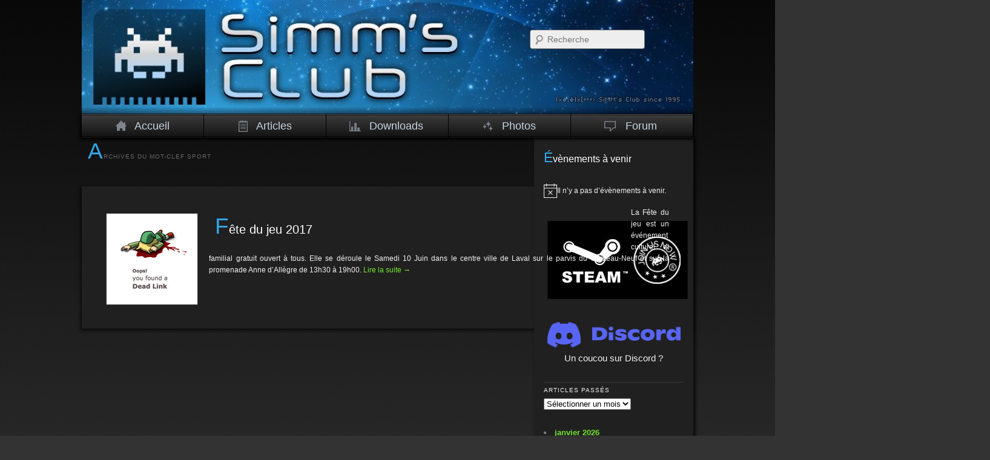

--- FILE ---
content_type: text/html; charset=UTF-8
request_url: https://www.asso-sc.com/tag/sport/
body_size: 12100
content:
<!DOCTYPE html> <!--[if IE 6]><html id="ie6" lang="fr-FR"> <![endif]--> <!--[if IE 7]><html id="ie7" lang="fr-FR"> <![endif]--> <!--[if IE 8]><html id="ie8" lang="fr-FR"> <![endif]--> <!--[if !(IE 6) | !(IE 7) | !(IE 8)  ]><!--><html lang="fr-FR"> <!--<![endif]--><head><meta charset="UTF-8" /><meta name="viewport" content="width=device-width" /><link media="all" href="https://www.asso-sc.com/wp-content/cache/autoptimize/css/autoptimize_6d60b0de0ae25d71c7f4c191e6c42e83.css" rel="stylesheet"><link media="print" href="https://www.asso-sc.com/wp-content/cache/autoptimize/css/autoptimize_1349f916ba98349084bd88678454ad86.css" rel="stylesheet"><title>sport | Simm&#039;s Club</title><link rel="pingback" href="https://www.asso-sc.com/xmlrpc.php" /> <script src="//code.jquery.com/jquery-latest.min.js"></script> <meta name='robots' content='max-image-preview:large' /><link rel="alternate" type="application/rss+xml" title="Simm&#039;s Club &raquo; Flux" href="https://www.asso-sc.com/feed/" /><link rel="alternate" type="application/rss+xml" title="Simm&#039;s Club &raquo; Flux des commentaires" href="https://www.asso-sc.com/comments/feed/" /><link rel="alternate" type="text/calendar" title="Simm&#039;s Club &raquo; Flux iCal" href="https://www.asso-sc.com/lan_events/?ical=1" /><link rel="alternate" type="application/rss+xml" title="Simm&#039;s Club &raquo; Flux de l’étiquette sport" href="https://www.asso-sc.com/tag/sport/feed/" /> <script type="text/javascript">window._wpemojiSettings = {"baseUrl":"https:\/\/s.w.org\/images\/core\/emoji\/16.0.1\/72x72\/","ext":".png","svgUrl":"https:\/\/s.w.org\/images\/core\/emoji\/16.0.1\/svg\/","svgExt":".svg","source":{"concatemoji":"https:\/\/www.asso-sc.com\/wp-includes\/js\/wp-emoji-release.min.js"}};
/*! This file is auto-generated */
!function(s,n){var o,i,e;function c(e){try{var t={supportTests:e,timestamp:(new Date).valueOf()};sessionStorage.setItem(o,JSON.stringify(t))}catch(e){}}function p(e,t,n){e.clearRect(0,0,e.canvas.width,e.canvas.height),e.fillText(t,0,0);var t=new Uint32Array(e.getImageData(0,0,e.canvas.width,e.canvas.height).data),a=(e.clearRect(0,0,e.canvas.width,e.canvas.height),e.fillText(n,0,0),new Uint32Array(e.getImageData(0,0,e.canvas.width,e.canvas.height).data));return t.every(function(e,t){return e===a[t]})}function u(e,t){e.clearRect(0,0,e.canvas.width,e.canvas.height),e.fillText(t,0,0);for(var n=e.getImageData(16,16,1,1),a=0;a<n.data.length;a++)if(0!==n.data[a])return!1;return!0}function f(e,t,n,a){switch(t){case"flag":return n(e,"\ud83c\udff3\ufe0f\u200d\u26a7\ufe0f","\ud83c\udff3\ufe0f\u200b\u26a7\ufe0f")?!1:!n(e,"\ud83c\udde8\ud83c\uddf6","\ud83c\udde8\u200b\ud83c\uddf6")&&!n(e,"\ud83c\udff4\udb40\udc67\udb40\udc62\udb40\udc65\udb40\udc6e\udb40\udc67\udb40\udc7f","\ud83c\udff4\u200b\udb40\udc67\u200b\udb40\udc62\u200b\udb40\udc65\u200b\udb40\udc6e\u200b\udb40\udc67\u200b\udb40\udc7f");case"emoji":return!a(e,"\ud83e\udedf")}return!1}function g(e,t,n,a){var r="undefined"!=typeof WorkerGlobalScope&&self instanceof WorkerGlobalScope?new OffscreenCanvas(300,150):s.createElement("canvas"),o=r.getContext("2d",{willReadFrequently:!0}),i=(o.textBaseline="top",o.font="600 32px Arial",{});return e.forEach(function(e){i[e]=t(o,e,n,a)}),i}function t(e){var t=s.createElement("script");t.src=e,t.defer=!0,s.head.appendChild(t)}"undefined"!=typeof Promise&&(o="wpEmojiSettingsSupports",i=["flag","emoji"],n.supports={everything:!0,everythingExceptFlag:!0},e=new Promise(function(e){s.addEventListener("DOMContentLoaded",e,{once:!0})}),new Promise(function(t){var n=function(){try{var e=JSON.parse(sessionStorage.getItem(o));if("object"==typeof e&&"number"==typeof e.timestamp&&(new Date).valueOf()<e.timestamp+604800&&"object"==typeof e.supportTests)return e.supportTests}catch(e){}return null}();if(!n){if("undefined"!=typeof Worker&&"undefined"!=typeof OffscreenCanvas&&"undefined"!=typeof URL&&URL.createObjectURL&&"undefined"!=typeof Blob)try{var e="postMessage("+g.toString()+"("+[JSON.stringify(i),f.toString(),p.toString(),u.toString()].join(",")+"));",a=new Blob([e],{type:"text/javascript"}),r=new Worker(URL.createObjectURL(a),{name:"wpTestEmojiSupports"});return void(r.onmessage=function(e){c(n=e.data),r.terminate(),t(n)})}catch(e){}c(n=g(i,f,p,u))}t(n)}).then(function(e){for(var t in e)n.supports[t]=e[t],n.supports.everything=n.supports.everything&&n.supports[t],"flag"!==t&&(n.supports.everythingExceptFlag=n.supports.everythingExceptFlag&&n.supports[t]);n.supports.everythingExceptFlag=n.supports.everythingExceptFlag&&!n.supports.flag,n.DOMReady=!1,n.readyCallback=function(){n.DOMReady=!0}}).then(function(){return e}).then(function(){var e;n.supports.everything||(n.readyCallback(),(e=n.source||{}).concatemoji?t(e.concatemoji):e.wpemoji&&e.twemoji&&(t(e.twemoji),t(e.wpemoji)))}))}((window,document),window._wpemojiSettings);</script> <noscript><link rel="stylesheet" media="all" href="https://www.asso-sc.com/wp-content/plugins/juiz-social-post-sharer/assets/css/juiz-social-post-sharer-modal.min.css"></noscript> <script type="text/javascript" async='async' src="https://www.asso-sc.com/wp-includes/js/jquery/jquery.min.js" id="jquery-core-js"></script> <link rel="https://api.w.org/" href="https://www.asso-sc.com/wp-json/" /><link rel="alternate" title="JSON" type="application/json" href="https://www.asso-sc.com/wp-json/wp/v2/tags/175" /><link rel="EditURI" type="application/rsd+xml" title="RSD" href="https://www.asso-sc.com/xmlrpc.php?rsd" /> <script type="text/javascript">(function(url){
	if(/(?:Chrome\/26\.0\.1410\.63 Safari\/537\.31|WordfenceTestMonBot)/.test(navigator.userAgent)){ return; }
	var addEvent = function(evt, handler) {
		if (window.addEventListener) {
			document.addEventListener(evt, handler, false);
		} else if (window.attachEvent) {
			document.attachEvent('on' + evt, handler);
		}
	};
	var removeEvent = function(evt, handler) {
		if (window.removeEventListener) {
			document.removeEventListener(evt, handler, false);
		} else if (window.detachEvent) {
			document.detachEvent('on' + evt, handler);
		}
	};
	var evts = 'contextmenu dblclick drag dragend dragenter dragleave dragover dragstart drop keydown keypress keyup mousedown mousemove mouseout mouseover mouseup mousewheel scroll'.split(' ');
	var logHuman = function() {
		if (window.wfLogHumanRan) { return; }
		window.wfLogHumanRan = true;
		var wfscr = document.createElement('script');
		wfscr.type = 'text/javascript';
		wfscr.async = true;
		wfscr.src = url + '&r=' + Math.random();
		(document.getElementsByTagName('head')[0]||document.getElementsByTagName('body')[0]).appendChild(wfscr);
		for (var i = 0; i < evts.length; i++) {
			removeEvent(evts[i], logHuman);
		}
	};
	for (var i = 0; i < evts.length; i++) {
		addEvent(evts[i], logHuman);
	}
})('//www.asso-sc.com/?wordfence_lh=1&hid=B0460C357309B9111C80DF413DFCF9F0');</script><meta name="tec-api-version" content="v1"><meta name="tec-api-origin" content="https://www.asso-sc.com"><link rel="alternate" href="https://www.asso-sc.com/wp-json/tribe/events/v1/events/?tags=sport" /><link rel="shortcut icon" type="https://www.asso-sc.com/wp-content/themes/simmsclub/image/x-icon" href="images/favicon/favicon.ico"><link rel="icon" type="image/png" href="https://www.asso-sc.com/wp-content/themes/simmsclub/images/favicon/favicon.png"></head><body class="archive tag tag-sport tag-175 wp-theme-simmsclub tribe-no-js two-column right-sidebar"><div class="background-style"><div id="page" class="hfeed"><header id="branding" role="banner"> <a href="https://www.asso-sc.com/"> <img src="https://www.asso-sc.com/wp-content/uploads/2013/08/cropped-logo_simms.jpg" alt="" /> </a><form method="get" id="searchform" action="https://www.asso-sc.com/"> <label for="s" class="assistive-text">Recherche</label> <input type="text" class="field" name="s" id="s" placeholder="Recherche" /> <input type="submit" class="submit" name="submit" id="searchsubmit" value="Recherche" /></form><nav id="access" role="navigation"><div class="menu"><ul id="menu" class="menu"><li id="menu-item-346" class="l_home menu-item menu-item-type-custom menu-item-object-custom menu-item-346"><a href="/"><span></span>Accueil</a></li><li id="menu-item-887" class="l_articles menu-item menu-item-type-post_type menu-item-object-page menu-item-has-children menu-item-887"><a href="https://www.asso-sc.com/articles/"><span></span>Articles</a><ul class="sub-menu"><li id="menu-item-869" class="menu-item menu-item-type-post_type menu-item-object-page menu-item-869"><a href="https://www.asso-sc.com/decouverte/"><span></span>Découverte du Simm&rsquo;s Club</a></li><li id="menu-item-870" class="menu-item menu-item-type-post_type menu-item-object-page menu-item-870"><a href="https://www.asso-sc.com/articles/hardware/"><span></span>Hardware Consoles</a></li><li id="menu-item-871" class="menu-item menu-item-type-post_type menu-item-object-page menu-item-871"><a href="https://www.asso-sc.com/jeux-video/"><span></span>Jeux Vidéo</a></li></ul></li><li id="menu-item-354" class="l_stats menu-item menu-item-type-post_type menu-item-object-page menu-item-354"><a href="https://www.asso-sc.com/downloads/"><span></span>Downloads</a></li><li id="menu-item-353" class="l_photos menu-item menu-item-type-post_type menu-item-object-page menu-item-353"><a href="https://www.asso-sc.com/photos/"><span></span>Photos</a></li><li id="menu-item-1093" class="l_forum menu-item menu-item-type-custom menu-item-object-custom menu-item-1093"><a href="https://fo.asso-sc.com"><span></span>Forum</a></li></ul></div></nav></header><div id="main"><section id="primary"><div id="content" role="main"><header class="page-header"><h1 class="page-title">Archives du mot-clef <span>sport</span></h1></header><div id="content-article"><article id="post-1564" class="post-1564 tribe_events type-tribe_events status-publish hentry tag-47 tag-asmodee tag-cirque tag-echecs tag-gigamic tag-jeux tag-jeux-plateau tag-jeux-video-2 tag-laval tag-magie tag-mayenne tag-playstation tag-poker tag-psvr tag-sport tag-vr tribe_events_cat-event fancy-gallery-content-unit cat_event"><div class="entry-image"> <a href="https://www.asso-sc.com/lan-event/fete-du-jeu-2017/" title="Fête du jeu 2017"> <img width="150" height="150" src="https://www.asso-sc.com/wp-content/themes/simmsclub/images/dead_link.jpg" class="attachment-thumbnail wp-post-image" alt="404 dead link" title="404 dead link"> </a></div><div class="entry-header-div"><header class="entry-header"><div class="content-title"><h1 class="entry-title"><a href="https://www.asso-sc.com/lan-event/fete-du-jeu-2017/" title="Fête du jeu 2017" rel="bookmark">Fête du jeu 2017</a></h1></div></header></div><div class="entry-content"><p><p>La Fête du jeu est un événement culturel et familial gratuit ouvert à tous. Elle se déroule le Samedi 10 Juin dans le centre ville de Laval sur le parvis du Château-Neuf  et sur la promenade Anne d’Allègre de 13h30 à 19h00. <a href="https://www.asso-sc.com/lan-event/fete-du-jeu-2017/">Lire la suite <span class="meta-nav">&rarr;</span></a></p></p></div></article></div></div></section><div id="secondary" class="widget-area" role="complementary"><div  class="tribe-compatibility-container" ><div
 class="tribe-common tribe-events tribe-events-view tribe-events-view--widget-events-list tribe-events-widget" 		data-js="tribe-events-view"
 data-view-rest-url="https://www.asso-sc.com/wp-json/tribe/views/v2/html"
 data-view-manage-url="1"
 data-view-breakpoint-pointer="3f2904bf-60e1-43f8-ab4c-1c07940e6dc3"
 ><div class="tribe-events-widget-events-list"> <script data-js="tribe-events-view-data" type="application/json">{"slug":"widget-events-list","prev_url":"","next_url":"","view_class":"Tribe\\Events\\Views\\V2\\Views\\Widgets\\Widget_List_View","view_slug":"widget-events-list","view_label":"View","view":null,"should_manage_url":true,"id":null,"alias-slugs":null,"title":"sport \u2013 Simm's Club","limit":"5","no_upcoming_events":false,"featured_events_only":false,"jsonld_enable":true,"tribe_is_list_widget":false,"admin_fields":{"title":{"label":"Titre\u00a0:","type":"text","classes":"","dependency":"","id":"widget-tribe-widget-events-list-2-title","name":"widget-tribe-widget-events-list[2][title]","options":[],"placeholder":"","value":null},"limit":{"label":"Afficher\u00a0:","type":"number","default":5,"min":1,"max":10,"step":1,"classes":"","dependency":"","id":"widget-tribe-widget-events-list-2-limit","name":"widget-tribe-widget-events-list[2][limit]","options":[],"placeholder":"","value":null},"no_upcoming_events":{"label":"Cacher ce widget s\u2019il n\u2019y a pas d\u2019\u00e9v\u00e8nements \u00e0 venir.","type":"checkbox","classes":"","dependency":"","id":"widget-tribe-widget-events-list-2-no_upcoming_events","name":"widget-tribe-widget-events-list[2][no_upcoming_events]","options":[],"placeholder":"","value":null},"featured_events_only":{"label":"Limiter uniquement pour les \u00e9v\u00e8nements mis en avant","type":"checkbox","classes":"","dependency":"","id":"widget-tribe-widget-events-list-2-featured_events_only","name":"widget-tribe-widget-events-list[2][featured_events_only]","options":[],"placeholder":"","value":null},"jsonld_enable":{"label":"G\u00e9n\u00e9rer les donn\u00e9es JSON-LD","type":"checkbox","classes":"","dependency":"","id":"widget-tribe-widget-events-list-2-jsonld_enable","name":"widget-tribe-widget-events-list[2][jsonld_enable]","options":[],"placeholder":"","value":null}},"events":[],"url":"https:\/\/www.asso-sc.com\/?post_type=tribe_events&eventDisplay=widget-events-list&tag=sport","url_event_date":false,"bar":{"keyword":"","date":""},"today":"2026-01-30 00:00:00","now":"2026-01-30 15:27:59","home_url":"https:\/\/www.asso-sc.com","rest_url":"https:\/\/www.asso-sc.com\/wp-json\/tribe\/views\/v2\/html","rest_method":"GET","rest_nonce":"","today_url":"https:\/\/www.asso-sc.com\/?post_type=tribe_events&eventDisplay=widget-events-list&tag=sport","today_title":"Cliquer pour s\u00e9lectionner la date du jour","today_label":"Aujourd\u2019hui","prev_label":"","next_label":"","date_formats":{"compact":"d\/m\/Y","month_and_year_compact":"m\/Y","month_and_year":"F Y","time_range_separator":" - ","date_time_separator":" @ "},"messages":{"notice":["Il n\u2019y a pas d\u2019\u00e9v\u00e8nements \u00e0 venir."]},"start_of_week":"1","header_title":"sport","header_title_element":"h1","content_title":"","breadcrumbs":[],"before_events":"","after_events":"\n<!--\nThis calendar is powered by The Events Calendar.\nhttp:\/\/evnt.is\/18wn\n-->\n","display_events_bar":false,"disable_event_search":false,"live_refresh":true,"ical":{"display_link":true,"link":{"url":"https:\/\/www.asso-sc.com\/?post_type=tribe_events&#038;eventDisplay=widget-events-list&#038;tag=sport&#038;ical=1","text":"Exporter \u00c9v\u00e8nements","title":"Utilisez ceci pour partager les donn\u00e9es de calendrier avec Google Calendar, Apple iCal et d\u2019autres applications compatibles"}},"container_classes":["tribe-common","tribe-events","tribe-events-view","tribe-events-view--widget-events-list","tribe-events-widget"],"container_data":[],"is_past":false,"breakpoints":{"xsmall":500,"medium":768,"full":960},"breakpoint_pointer":"3f2904bf-60e1-43f8-ab4c-1c07940e6dc3","is_initial_load":true,"public_views":{"list":{"view_class":"Tribe\\Events\\Views\\V2\\Views\\List_View","view_url":"https:\/\/www.asso-sc.com\/lan_events\/etiquette\/sport\/liste\/","view_label":"Liste"},"month":{"view_class":"Tribe\\Events\\Views\\V2\\Views\\Month_View","view_url":"https:\/\/www.asso-sc.com\/lan_events\/etiquette\/sport\/mois\/","view_label":"Mois"},"day":{"view_class":"Tribe\\Events\\Views\\V2\\Views\\Day_View","view_url":"https:\/\/www.asso-sc.com\/lan_events\/etiquette\/sport\/aujourdhui\/","view_label":"Jour"}},"show_latest_past":false,"past":false,"compatibility_classes":["tribe-compatibility-container"],"view_more_text":"Voir le calendrier","view_more_title":"Voir plus d\u2019\u00e9v\u00e8nements.","view_more_link":"https:\/\/www.asso-sc.com\/lan_events\/","widget_title":"\u00c9v\u00e8nements \u00e0 venir","hide_if_no_upcoming_events":false,"display":[],"subscribe_links":{"gcal":{"label":"Google Agenda","single_label":"Ajouter \u00e0 Google Agenda","visible":true,"block_slug":"hasGoogleCalendar"},"ical":{"label":"iCalendar","single_label":"Ajouter \u00e0 iCalendar","visible":true,"block_slug":"hasiCal"},"outlook-365":{"label":"Outlook 365","single_label":"Outlook 365","visible":true,"block_slug":"hasOutlook365"},"outlook-live":{"label":"Outlook Live","single_label":"Outlook Live","visible":true,"block_slug":"hasOutlookLive"},"ics":{"label":"Exporter le fichier .ics","single_label":"Exporter le fichier .ics","visible":true,"block_slug":null},"outlook-ics":{"label":"Exporter le fichier Outlook .ics","single_label":"Exporter le fichier Outlook .ics","visible":true,"block_slug":null}},"_context":{"slug":"widget-events-list"}}</script> <header class="tribe-events-widget-events-list__header"><h2 class="tribe-events-widget-events-list__header-title tribe-common-h6 tribe-common-h--alt"> Évènements à venir</h2></header><div  class="tribe-events-header__messages tribe-events-c-messages tribe-common-b2"  ><div class="tribe-events-c-messages__message tribe-events-c-messages__message--notice" role="alert"> <svg  class="tribe-common-c-svgicon tribe-common-c-svgicon--messages-not-found tribe-events-c-messages__message-icon-svg"  viewBox="0 0 21 23" xmlns="http://www.w3.org/2000/svg"><g fill-rule="evenodd"><path d="M.5 2.5h20v20H.5z"/><path stroke-linecap="round" d="M7.583 11.583l5.834 5.834m0-5.834l-5.834 5.834" class="tribe-common-c-svgicon__svg-stroke"/><path stroke-linecap="round" d="M4.5.5v4m12-4v4"/><path stroke-linecap="square" d="M.5 7.5h20"/></g></svg><ul class="tribe-events-c-messages__message-list" role="alert" aria-live="polite"><li
 class="tribe-events-c-messages__message-list-item"
 data-key="0" 					> Il n’y a pas d’évènements à venir.</li></ul></div></div></div></div></div> <script class="tribe-events-breakpoints">( function () {
		var completed = false;

		function initBreakpoints() {
			if ( completed ) {
				// This was fired already and completed no need to attach to the event listener.
				document.removeEventListener( 'DOMContentLoaded', initBreakpoints );
				return;
			}

			if ( 'undefined' === typeof window.tribe ) {
				return;
			}

			if ( 'undefined' === typeof window.tribe.events ) {
				return;
			}

			if ( 'undefined' === typeof window.tribe.events.views ) {
				return;
			}

			if ( 'undefined' === typeof window.tribe.events.views.breakpoints ) {
				return;
			}

			if ( 'function' !== typeof (window.tribe.events.views.breakpoints.setup) ) {
				return;
			}

			var container = document.querySelectorAll( '[data-view-breakpoint-pointer="3f2904bf-60e1-43f8-ab4c-1c07940e6dc3"]' );
			if ( ! container ) {
				return;
			}

			window.tribe.events.views.breakpoints.setup( container );
			completed = true;
			// This was fired already and completed no need to attach to the event listener.
			document.removeEventListener( 'DOMContentLoaded', initBreakpoints );
		}

		// Try to init the breakpoints right away.
		initBreakpoints();
		document.addEventListener( 'DOMContentLoaded', initBreakpoints );
	})();</script> <script data-js='tribe-events-view-nonce-data' type='application/json'>{"tvn1":"f75758f559","tvn2":""}</script><aside id="widget_sp_image-2" class="widget widget_sp_image"><a href="http://steamcommunity.com/groups/simmsclub" target="_blank" class="widget_sp_image-image-link"><img width="232" height="129" class="attachment-full aligncenter" style="max-width: 100%;" src="https://www.asso-sc.com/wp-content/uploads/2014/03/steam_join.jpg" /></a></aside><aside id="block-3" class="widget widget_block widget_media_image"><div class="wp-block-image"><figure class="aligncenter"><a href="https://discord.gg/jaAp3Uvpwv"><img loading="lazy" decoding="async" width="1024" height="194" src="https://www.asso-sc.com/wp-content/uploads/2024/10/discord-logo-blue-1024x194.png" alt="" class="wp-image-2341" srcset="https://www.asso-sc.com/wp-content/uploads/2024/10/discord-logo-blue-1024x194.png 1024w, https://www.asso-sc.com/wp-content/uploads/2024/10/discord-logo-blue-300x57.png 300w, https://www.asso-sc.com/wp-content/uploads/2024/10/discord-logo-blue-768x146.png 768w, https://www.asso-sc.com/wp-content/uploads/2024/10/discord-logo-blue-1536x291.png 1536w, https://www.asso-sc.com/wp-content/uploads/2024/10/discord-logo-blue-2048x388.png 2048w, https://www.asso-sc.com/wp-content/uploads/2024/10/discord-logo-blue-500x95.png 500w" sizes="auto, (max-width: 1024px) 100vw, 1024px" /></a><figcaption class="wp-element-caption">Un coucou sur Discord ?</figcaption></figure></div></aside><aside id="archives-3" class="widget widget_archive"><h3 class="widget-title">Articles passés</h3> <label class="screen-reader-text" for="archives-dropdown-3">Articles passés</label> <select id="archives-dropdown-3" name="archive-dropdown"><option value="">Sélectionner un mois</option><option value='https://www.asso-sc.com/2026/01/'> janvier 2026 &nbsp;(4)</option><option value='https://www.asso-sc.com/2025/09/'> septembre 2025 &nbsp;(1)</option><option value='https://www.asso-sc.com/2025/05/'> mai 2025 &nbsp;(1)</option><option value='https://www.asso-sc.com/2025/01/'> janvier 2025 &nbsp;(1)</option><option value='https://www.asso-sc.com/2024/12/'> décembre 2024 &nbsp;(1)</option><option value='https://www.asso-sc.com/2024/09/'> septembre 2024 &nbsp;(1)</option><option value='https://www.asso-sc.com/2024/08/'> août 2024 &nbsp;(1)</option><option value='https://www.asso-sc.com/2024/05/'> mai 2024 &nbsp;(1)</option><option value='https://www.asso-sc.com/2024/01/'> janvier 2024 &nbsp;(1)</option><option value='https://www.asso-sc.com/2023/11/'> novembre 2023 &nbsp;(1)</option><option value='https://www.asso-sc.com/2023/08/'> août 2023 &nbsp;(1)</option><option value='https://www.asso-sc.com/2023/05/'> mai 2023 &nbsp;(1)</option><option value='https://www.asso-sc.com/2023/01/'> janvier 2023 &nbsp;(1)</option><option value='https://www.asso-sc.com/2022/05/'> mai 2022 &nbsp;(2)</option><option value='https://www.asso-sc.com/2022/02/'> février 2022 &nbsp;(1)</option><option value='https://www.asso-sc.com/2021/06/'> juin 2021 &nbsp;(1)</option><option value='https://www.asso-sc.com/2021/04/'> avril 2021 &nbsp;(1)</option><option value='https://www.asso-sc.com/2020/05/'> mai 2020 &nbsp;(1)</option><option value='https://www.asso-sc.com/2020/01/'> janvier 2020 &nbsp;(1)</option><option value='https://www.asso-sc.com/2019/04/'> avril 2019 &nbsp;(1)</option><option value='https://www.asso-sc.com/2019/03/'> mars 2019 &nbsp;(1)</option><option value='https://www.asso-sc.com/2019/02/'> février 2019 &nbsp;(2)</option><option value='https://www.asso-sc.com/2018/12/'> décembre 2018 &nbsp;(1)</option><option value='https://www.asso-sc.com/2018/11/'> novembre 2018 &nbsp;(2)</option><option value='https://www.asso-sc.com/2018/09/'> septembre 2018 &nbsp;(1)</option><option value='https://www.asso-sc.com/2018/08/'> août 2018 &nbsp;(1)</option><option value='https://www.asso-sc.com/2018/06/'> juin 2018 &nbsp;(1)</option><option value='https://www.asso-sc.com/2018/05/'> mai 2018 &nbsp;(4)</option><option value='https://www.asso-sc.com/2018/04/'> avril 2018 &nbsp;(3)</option><option value='https://www.asso-sc.com/2018/03/'> mars 2018 &nbsp;(1)</option><option value='https://www.asso-sc.com/2018/02/'> février 2018 &nbsp;(1)</option><option value='https://www.asso-sc.com/2018/01/'> janvier 2018 &nbsp;(3)</option><option value='https://www.asso-sc.com/2017/12/'> décembre 2017 &nbsp;(1)</option><option value='https://www.asso-sc.com/2017/09/'> septembre 2017 &nbsp;(2)</option><option value='https://www.asso-sc.com/2017/08/'> août 2017 &nbsp;(2)</option><option value='https://www.asso-sc.com/2017/07/'> juillet 2017 &nbsp;(2)</option><option value='https://www.asso-sc.com/2017/06/'> juin 2017 &nbsp;(1)</option><option value='https://www.asso-sc.com/2017/05/'> mai 2017 &nbsp;(2)</option><option value='https://www.asso-sc.com/2017/04/'> avril 2017 &nbsp;(2)</option><option value='https://www.asso-sc.com/2017/03/'> mars 2017 &nbsp;(2)</option><option value='https://www.asso-sc.com/2017/02/'> février 2017 &nbsp;(3)</option><option value='https://www.asso-sc.com/2017/01/'> janvier 2017 &nbsp;(1)</option><option value='https://www.asso-sc.com/2016/10/'> octobre 2016 &nbsp;(1)</option><option value='https://www.asso-sc.com/2016/09/'> septembre 2016 &nbsp;(1)</option><option value='https://www.asso-sc.com/2016/07/'> juillet 2016 &nbsp;(1)</option><option value='https://www.asso-sc.com/2016/06/'> juin 2016 &nbsp;(2)</option><option value='https://www.asso-sc.com/2016/05/'> mai 2016 &nbsp;(2)</option><option value='https://www.asso-sc.com/2016/04/'> avril 2016 &nbsp;(1)</option><option value='https://www.asso-sc.com/2016/03/'> mars 2016 &nbsp;(1)</option><option value='https://www.asso-sc.com/2016/02/'> février 2016 &nbsp;(3)</option><option value='https://www.asso-sc.com/2015/12/'> décembre 2015 &nbsp;(1)</option><option value='https://www.asso-sc.com/2015/11/'> novembre 2015 &nbsp;(3)</option><option value='https://www.asso-sc.com/2015/10/'> octobre 2015 &nbsp;(1)</option><option value='https://www.asso-sc.com/2015/09/'> septembre 2015 &nbsp;(2)</option><option value='https://www.asso-sc.com/2015/07/'> juillet 2015 &nbsp;(5)</option><option value='https://www.asso-sc.com/2015/06/'> juin 2015 &nbsp;(3)</option><option value='https://www.asso-sc.com/2015/05/'> mai 2015 &nbsp;(3)</option><option value='https://www.asso-sc.com/2015/04/'> avril 2015 &nbsp;(3)</option><option value='https://www.asso-sc.com/2015/03/'> mars 2015 &nbsp;(3)</option><option value='https://www.asso-sc.com/2015/02/'> février 2015 &nbsp;(1)</option><option value='https://www.asso-sc.com/2015/01/'> janvier 2015 &nbsp;(2)</option><option value='https://www.asso-sc.com/2014/05/'> mai 2014 &nbsp;(1)</option><option value='https://www.asso-sc.com/2014/04/'> avril 2014 &nbsp;(4)</option><option value='https://www.asso-sc.com/2014/02/'> février 2014 &nbsp;(1)</option><option value='https://www.asso-sc.com/2013/07/'> juillet 2013 &nbsp;(1)</option><option value='https://www.asso-sc.com/2013/05/'> mai 2013 &nbsp;(1)</option><option value='https://www.asso-sc.com/2013/04/'> avril 2013 &nbsp;(1)</option><option value='https://www.asso-sc.com/2013/02/'> février 2013 &nbsp;(1)</option><option value='https://www.asso-sc.com/2012/12/'> décembre 2012 &nbsp;(1)</option><option value='https://www.asso-sc.com/2012/05/'> mai 2012 &nbsp;(1)</option><option value='https://www.asso-sc.com/2012/04/'> avril 2012 &nbsp;(1)</option><option value='https://www.asso-sc.com/2012/03/'> mars 2012 &nbsp;(1)</option><option value='https://www.asso-sc.com/2011/08/'> août 2011 &nbsp;(1)</option><option value='https://www.asso-sc.com/2011/06/'> juin 2011 &nbsp;(1)</option><option value='https://www.asso-sc.com/2011/05/'> mai 2011 &nbsp;(1)</option><option value='https://www.asso-sc.com/2010/09/'> septembre 2010 &nbsp;(2)</option><option value='https://www.asso-sc.com/2010/05/'> mai 2010 &nbsp;(1)</option><option value='https://www.asso-sc.com/2010/02/'> février 2010 &nbsp;(1)</option><option value='https://www.asso-sc.com/2009/12/'> décembre 2009 &nbsp;(2)</option><option value='https://www.asso-sc.com/2009/11/'> novembre 2009 &nbsp;(1)</option><option value='https://www.asso-sc.com/2009/10/'> octobre 2009 &nbsp;(1)</option><option value='https://www.asso-sc.com/2009/08/'> août 2009 &nbsp;(2)</option><option value='https://www.asso-sc.com/2009/05/'> mai 2009 &nbsp;(1)</option><option value='https://www.asso-sc.com/2009/01/'> janvier 2009 &nbsp;(2)</option><option value='https://www.asso-sc.com/2008/10/'> octobre 2008 &nbsp;(1)</option><option value='https://www.asso-sc.com/2008/05/'> mai 2008 &nbsp;(1)</option><option value='https://www.asso-sc.com/2008/04/'> avril 2008 &nbsp;(2)</option><option value='https://www.asso-sc.com/2008/01/'> janvier 2008 &nbsp;(2)</option><option value='https://www.asso-sc.com/2007/11/'> novembre 2007 &nbsp;(1)</option><option value='https://www.asso-sc.com/2007/10/'> octobre 2007 &nbsp;(1)</option><option value='https://www.asso-sc.com/2007/06/'> juin 2007 &nbsp;(2)</option><option value='https://www.asso-sc.com/2007/04/'> avril 2007 &nbsp;(1)</option><option value='https://www.asso-sc.com/2007/03/'> mars 2007 &nbsp;(5)</option><option value='https://www.asso-sc.com/2007/02/'> février 2007 &nbsp;(2)</option><option value='https://www.asso-sc.com/2007/01/'> janvier 2007 &nbsp;(2)</option><option value='https://www.asso-sc.com/2006/12/'> décembre 2006 &nbsp;(1)</option><option value='https://www.asso-sc.com/2006/11/'> novembre 2006 &nbsp;(1)</option><option value='https://www.asso-sc.com/2006/10/'> octobre 2006 &nbsp;(4)</option><option value='https://www.asso-sc.com/2006/09/'> septembre 2006 &nbsp;(3)</option><option value='https://www.asso-sc.com/2006/07/'> juillet 2006 &nbsp;(1)</option><option value='https://www.asso-sc.com/2006/06/'> juin 2006 &nbsp;(1)</option><option value='https://www.asso-sc.com/2006/05/'> mai 2006 &nbsp;(3)</option><option value='https://www.asso-sc.com/2006/04/'> avril 2006 &nbsp;(3)</option><option value='https://www.asso-sc.com/2006/03/'> mars 2006 &nbsp;(12)</option><option value='https://www.asso-sc.com/2006/02/'> février 2006 &nbsp;(4)</option> </select> <script type="text/javascript">(function() {
	var dropdown = document.getElementById( "archives-dropdown-3" );
	function onSelectChange() {
		if ( dropdown.options[ dropdown.selectedIndex ].value !== '' ) {
			document.location.href = this.options[ this.selectedIndex ].value;
		}
	}
	dropdown.onchange = onSelectChange;
})();</script> </aside><aside id="block-2" class="widget widget_block widget_archive"><ul class="wp-block-archives-list wp-block-archives"><li><a href='https://www.asso-sc.com/2026/01/'>janvier 2026</a></li><li><a href='https://www.asso-sc.com/2025/09/'>septembre 2025</a></li><li><a href='https://www.asso-sc.com/2025/05/'>mai 2025</a></li><li><a href='https://www.asso-sc.com/2025/01/'>janvier 2025</a></li><li><a href='https://www.asso-sc.com/2024/12/'>décembre 2024</a></li><li><a href='https://www.asso-sc.com/2024/09/'>septembre 2024</a></li><li><a href='https://www.asso-sc.com/2024/08/'>août 2024</a></li><li><a href='https://www.asso-sc.com/2024/05/'>mai 2024</a></li><li><a href='https://www.asso-sc.com/2024/01/'>janvier 2024</a></li><li><a href='https://www.asso-sc.com/2023/11/'>novembre 2023</a></li><li><a href='https://www.asso-sc.com/2023/08/'>août 2023</a></li><li><a href='https://www.asso-sc.com/2023/05/'>mai 2023</a></li><li><a href='https://www.asso-sc.com/2023/01/'>janvier 2023</a></li><li><a href='https://www.asso-sc.com/2022/05/'>mai 2022</a></li><li><a href='https://www.asso-sc.com/2022/02/'>février 2022</a></li><li><a href='https://www.asso-sc.com/2021/06/'>juin 2021</a></li><li><a href='https://www.asso-sc.com/2021/04/'>avril 2021</a></li><li><a href='https://www.asso-sc.com/2020/05/'>mai 2020</a></li><li><a href='https://www.asso-sc.com/2020/01/'>janvier 2020</a></li><li><a href='https://www.asso-sc.com/2019/04/'>avril 2019</a></li><li><a href='https://www.asso-sc.com/2019/03/'>mars 2019</a></li><li><a href='https://www.asso-sc.com/2019/02/'>février 2019</a></li><li><a href='https://www.asso-sc.com/2018/12/'>décembre 2018</a></li><li><a href='https://www.asso-sc.com/2018/11/'>novembre 2018</a></li><li><a href='https://www.asso-sc.com/2018/09/'>septembre 2018</a></li><li><a href='https://www.asso-sc.com/2018/08/'>août 2018</a></li><li><a href='https://www.asso-sc.com/2018/06/'>juin 2018</a></li><li><a href='https://www.asso-sc.com/2018/05/'>mai 2018</a></li><li><a href='https://www.asso-sc.com/2018/04/'>avril 2018</a></li><li><a href='https://www.asso-sc.com/2018/03/'>mars 2018</a></li><li><a href='https://www.asso-sc.com/2018/02/'>février 2018</a></li><li><a href='https://www.asso-sc.com/2018/01/'>janvier 2018</a></li><li><a href='https://www.asso-sc.com/2017/12/'>décembre 2017</a></li><li><a href='https://www.asso-sc.com/2017/09/'>septembre 2017</a></li><li><a href='https://www.asso-sc.com/2017/08/'>août 2017</a></li><li><a href='https://www.asso-sc.com/2017/07/'>juillet 2017</a></li><li><a href='https://www.asso-sc.com/2017/06/'>juin 2017</a></li><li><a href='https://www.asso-sc.com/2017/05/'>mai 2017</a></li><li><a href='https://www.asso-sc.com/2017/04/'>avril 2017</a></li><li><a href='https://www.asso-sc.com/2017/03/'>mars 2017</a></li><li><a href='https://www.asso-sc.com/2017/02/'>février 2017</a></li><li><a href='https://www.asso-sc.com/2017/01/'>janvier 2017</a></li><li><a href='https://www.asso-sc.com/2016/10/'>octobre 2016</a></li><li><a href='https://www.asso-sc.com/2016/09/'>septembre 2016</a></li><li><a href='https://www.asso-sc.com/2016/07/'>juillet 2016</a></li><li><a href='https://www.asso-sc.com/2016/06/'>juin 2016</a></li><li><a href='https://www.asso-sc.com/2016/05/'>mai 2016</a></li><li><a href='https://www.asso-sc.com/2016/04/'>avril 2016</a></li><li><a href='https://www.asso-sc.com/2016/03/'>mars 2016</a></li><li><a href='https://www.asso-sc.com/2016/02/'>février 2016</a></li><li><a href='https://www.asso-sc.com/2015/12/'>décembre 2015</a></li><li><a href='https://www.asso-sc.com/2015/11/'>novembre 2015</a></li><li><a href='https://www.asso-sc.com/2015/10/'>octobre 2015</a></li><li><a href='https://www.asso-sc.com/2015/09/'>septembre 2015</a></li><li><a href='https://www.asso-sc.com/2015/07/'>juillet 2015</a></li><li><a href='https://www.asso-sc.com/2015/06/'>juin 2015</a></li><li><a href='https://www.asso-sc.com/2015/05/'>mai 2015</a></li><li><a href='https://www.asso-sc.com/2015/04/'>avril 2015</a></li><li><a href='https://www.asso-sc.com/2015/03/'>mars 2015</a></li><li><a href='https://www.asso-sc.com/2015/02/'>février 2015</a></li><li><a href='https://www.asso-sc.com/2015/01/'>janvier 2015</a></li><li><a href='https://www.asso-sc.com/2014/05/'>mai 2014</a></li><li><a href='https://www.asso-sc.com/2014/04/'>avril 2014</a></li><li><a href='https://www.asso-sc.com/2014/02/'>février 2014</a></li><li><a href='https://www.asso-sc.com/2013/07/'>juillet 2013</a></li><li><a href='https://www.asso-sc.com/2013/05/'>mai 2013</a></li><li><a href='https://www.asso-sc.com/2013/04/'>avril 2013</a></li><li><a href='https://www.asso-sc.com/2013/02/'>février 2013</a></li><li><a href='https://www.asso-sc.com/2012/12/'>décembre 2012</a></li><li><a href='https://www.asso-sc.com/2012/05/'>mai 2012</a></li><li><a href='https://www.asso-sc.com/2012/04/'>avril 2012</a></li><li><a href='https://www.asso-sc.com/2012/03/'>mars 2012</a></li><li><a href='https://www.asso-sc.com/2011/08/'>août 2011</a></li><li><a href='https://www.asso-sc.com/2011/06/'>juin 2011</a></li><li><a href='https://www.asso-sc.com/2011/05/'>mai 2011</a></li><li><a href='https://www.asso-sc.com/2010/09/'>septembre 2010</a></li><li><a href='https://www.asso-sc.com/2010/05/'>mai 2010</a></li><li><a href='https://www.asso-sc.com/2010/02/'>février 2010</a></li><li><a href='https://www.asso-sc.com/2009/12/'>décembre 2009</a></li><li><a href='https://www.asso-sc.com/2009/11/'>novembre 2009</a></li><li><a href='https://www.asso-sc.com/2009/10/'>octobre 2009</a></li><li><a href='https://www.asso-sc.com/2009/08/'>août 2009</a></li><li><a href='https://www.asso-sc.com/2009/05/'>mai 2009</a></li><li><a href='https://www.asso-sc.com/2009/01/'>janvier 2009</a></li><li><a href='https://www.asso-sc.com/2008/10/'>octobre 2008</a></li><li><a href='https://www.asso-sc.com/2008/05/'>mai 2008</a></li><li><a href='https://www.asso-sc.com/2008/04/'>avril 2008</a></li><li><a href='https://www.asso-sc.com/2008/01/'>janvier 2008</a></li><li><a href='https://www.asso-sc.com/2007/11/'>novembre 2007</a></li><li><a href='https://www.asso-sc.com/2007/10/'>octobre 2007</a></li><li><a href='https://www.asso-sc.com/2007/06/'>juin 2007</a></li><li><a href='https://www.asso-sc.com/2007/04/'>avril 2007</a></li><li><a href='https://www.asso-sc.com/2007/03/'>mars 2007</a></li><li><a href='https://www.asso-sc.com/2007/02/'>février 2007</a></li><li><a href='https://www.asso-sc.com/2007/01/'>janvier 2007</a></li><li><a href='https://www.asso-sc.com/2006/12/'>décembre 2006</a></li><li><a href='https://www.asso-sc.com/2006/11/'>novembre 2006</a></li><li><a href='https://www.asso-sc.com/2006/10/'>octobre 2006</a></li><li><a href='https://www.asso-sc.com/2006/09/'>septembre 2006</a></li><li><a href='https://www.asso-sc.com/2006/07/'>juillet 2006</a></li><li><a href='https://www.asso-sc.com/2006/06/'>juin 2006</a></li><li><a href='https://www.asso-sc.com/2006/05/'>mai 2006</a></li><li><a href='https://www.asso-sc.com/2006/04/'>avril 2006</a></li><li><a href='https://www.asso-sc.com/2006/03/'>mars 2006</a></li><li><a href='https://www.asso-sc.com/2006/02/'>février 2006</a></li></ul></aside></div></div></div><footer id="colophon" role="contentinfo"><div id="main-content-footer"><div id="content-footer"><div id="primary" class="primary-contact"><div id="content" role="main"><div class="content-about"><h1 class="entry-title">A propos de nous</h1><div id="content-text"><div id="content-image"> <img data-del="avatar" src='https://www.asso-sc.com/wp-content/uploads/2013/04/1365347906-bpfull.jpg' class='avatar pp-user-avatar avatar-80 photo ' height='80' width='80'/></div><p>Le Simm's Club est une association formée en 1995 par 5 passionnés de jeux vidéo, d'électronique et d'informatique. Le but ? Démocratiser le jeu en réseau et permettre au public de venir profiter du mode LAN via un ordinateur ou une console, gratuitement. L'association est basée à Laval dans le département de la Mayenne (53000).<br /> <br /> La signature de nos LAN : une bonne ambiance, beaucoup d'échanges, toujours une Neogeo ou une console étrange qui traîne dans un coin, du RTS, des FPS et des cris de douleur ou de joie selon le perdant ou le gagnant.</p><p id="content-sign"></p></div><div id="content-footer-social"><h2>Liens favoris</h2><ul></ul></div></div><div id="post-0" class="post no-results not-found contact-post"><h1 class="entry-title">Contact</h1><div style="clear:both;"></div><div id="FSContact1" style="width:99%; max-width:555px;"><form action="https://www.asso-sc.com/tag/sport/#FSContact1" id="fscf_form1" method="post"><div id="fscf_required1"> <span style="text-align:left;">*</span> <span style="text-align:left;">indique un champ requis</span></div><div id="fscf_div_clear1_0" style="clear:both;"><div id="fscf_div_field1_0" style="clear:left; float:left; width:99%; max-width:550px; margin-right:10px;"><div style="text-align:left; padding-top:5px; width: 25%; float:left;"> <label style="text-align:left;" for="fscf_name1">Nom<span style="text-align:left;">*</span></label></div><div style="text-align:left;"> <input style="text-align:left; margin:0; width:99%; max-width:250px;" type="text" id="fscf_name1" name="full_name" value=""  /></div></div></div><div id="fscf_div_clear1_1" style="clear:both;"><div id="fscf_div_field1_1" style="clear:left; float:left; width:99%; max-width:550px; margin-right:10px;"><div style="text-align:left; padding-top:5px; width: 25%; float:left;"> <label style="text-align:left;" for="fscf_email1">Courriel<span style="text-align:left;">*</span></label></div><div style="text-align:left;"> <input style="text-align:left; margin:0; width:99%; max-width:250px;" type="text" id="fscf_email1" name="email" value=""  /></div></div></div><div id="fscf_div_clear1_2" style="clear:both;"><div id="fscf_div_field1_2" style="clear:left; float:left; width:99%; max-width:550px; margin-right:10px;"><div style="text-align:left; padding-top:5px; width: 25%; float:left;"> <label style="text-align:left;" for="fscf_field1_2">Sujet<span style="text-align:left;">*</span></label></div><div style="text-align:left;"> <input style="text-align:left; margin:0; width:99%; max-width:250px;" type="text" id="fscf_field1_2" name="subject" value=""  /></div></div></div><div id="fscf_div_clear1_3" style="clear:both;"><div id="fscf_div_field1_3" style="clear:left; float:left; width:99%; max-width:550px; margin-right:10px;"><div style="text-align:left; padding-top:5px; width: 25%; float:left;"> <label style="text-align:left;" for="fscf_field1_3">Message<span style="text-align:left;">*</span></label></div><div style="text-align:left;"><textarea style="text-align:left; margin:0; width:99%; max-width:250px; height:120px;" id="fscf_field1_3" name="message" cols="30" rows="10" ></textarea></div></div></div><div style="clear:both;"></div><div style="text-align:left; padding-top:5px; width: 25%; float:left;"></div><div id="fscf_captcha_image_div1" style="width:250px; height:65px; padding-top:2px;"> <img id="fscf_captcha_image1" style="border-style:none; margin:0; padding:0px; padding-right:5px; float:left;" src="https://www.asso-sc.com/wp-content/plugins/si-contact-form/captcha/securimage_show.php?prefix=NHm5QzC2cWXqnm57" width="175" height="60" alt="Code Anti-spam" title="Code Anti-spam" /> <input id="fscf_captcha_prefix1" type="hidden" name="fscf_captcha_prefix1" value="NHm5QzC2cWXqnm57" /><div id="fscf_captcha_refresh1"> <a href="#" rel="nofollow" title="Rafraîchir" onclick="fscf_captcha_refresh('1','/wp-content/plugins/si-contact-form/captcha','https://www.asso-sc.com/wp-content/plugins/si-contact-form/captcha/securimage_show.php?prefix='); return false;"> <img src="https://www.asso-sc.com/wp-content/plugins/si-contact-form/captcha/images/refresh.png" width="22" height="20" alt="Rafraîchir" style="border-style:none; margin:0; padding:0px; vertical-align:bottom;" onclick="this.blur();" /></a></div></div><div id="fscf_captcha_field1" style="text-align:left; padding-top:5px; width: 25%; float:left;"> <label style="text-align:left;" for="fscf_captcha_code1">Code Anti-spam<span style="text-align:left;">*</span></label></div><div style="text-align:left;"> <input style="text-align:left; margin:0; width:50px;" type="text" value="" autocomplete="off" id="fscf_captcha_code1" name="captcha_code"  /></div><div style="display:none;"> <label for="fax1"><small>Laisser ce champ vide</small></label> <input type="text" name="fax" id="fax1" value="" /></div><div id="fscf_submit_div1" style="text-align:left; clear:both; padding-top:15px;"> <input type="submit" id="fscf_submit1" style="cursor:pointer; margin:0;" value="Envoyer"  onclick="this.disabled=true; this.value='Soumis...'; this.form.submit();" /></div> <input type="hidden" name="fscf_submitted" value="0" /> <input type="hidden" name="fs_postonce_1" value="35f2a59caf220dd6c7d6040e3e91919b,1769783279" /> <input type="hidden" name="si_contact_action" value="send" /> <input type="hidden" name="form_id" value="1" /> <input type="hidden" name="mailto_id" value="1" /></form></div><div style="clear:both;"></div></div></div><div class="content-copyright"><p>&copy; Copyright 2012-2013 Simm's CLUB - Tous droits r&eacute;serv&eacute;s - design by Cub & DtrAA - Structure <a href="http://wordpress.com/">Wordpress</a></p></div></div> <script>jQuery('input[type=text],#wpcf7-form').click( function () {
                if(this.value == this.id){
                    this.value = '';
                }else{
                    this.select();
                }
            });
            jQuery('input[type=text],#wpcf7-form').focusout( function() {
                if (jQuery.trim(this.value) == ''){
                    this.value = this.id;
                }
            });</script> </div></div></footer></div> <script type="speculationrules">{"prefetch":[{"source":"document","where":{"and":[{"href_matches":"\/*"},{"not":{"href_matches":["\/wp-*.php","\/wp-admin\/*","\/wp-content\/uploads\/*","\/wp-content\/*","\/wp-content\/plugins\/*","\/wp-content\/themes\/simmsclub\/*","\/*\\?(.+)"]}},{"not":{"selector_matches":"a[rel~=\"nofollow\"]"}},{"not":{"selector_matches":".no-prefetch, .no-prefetch a"}}]},"eagerness":"conservative"}]}</script> <script>var modal = document.getElementById('cfblb_modal');
		if(modal)
		{
				var span = document.getElementsByClassName("cfblb_close")[0];

				span.onclick = function() {
					modal.style.display = "none";
				}
				
				window.onclick = function(event) {
					if (event.target == modal) {
						modal.style.display = "none";
					}
				}
		}</script> <div class="blueimp-gallery blueimp-gallery-controls fancy-gallery-lightbox-container" style="display:none"><div class="slides"></div><div class="title-description"><div class="title"></div><div class="description"></div></div> <a class="prev"> ‹ </a> <a class="next"> › </a> <a class="close"> × </a> <a class="play-pause"></a><ol class="indicator"></ol></div> <script>( function ( body ) {
			'use strict';
			body.className = body.className.replace( /\btribe-no-js\b/, 'tribe-js' );
		} )( document.body );</script> <script>var tribe_l10n_datatables = {"aria":{"sort_ascending":": activate to sort column ascending","sort_descending":": activate to sort column descending"},"length_menu":"Show _MENU_ entries","empty_table":"No data available in table","info":"Showing _START_ to _END_ of _TOTAL_ entries","info_empty":"Showing 0 to 0 of 0 entries","info_filtered":"(filtered from _MAX_ total entries)","zero_records":"No matching records found","search":"Search:","all_selected_text":"All items on this page were selected. ","select_all_link":"Select all pages","clear_selection":"Clear Selection.","pagination":{"all":"All","next":"Next","previous":"Previous"},"select":{"rows":{"0":"","_":": Selected %d rows","1":": Selected 1 row"}},"datepicker":{"dayNames":["dimanche","lundi","mardi","mercredi","jeudi","vendredi","samedi"],"dayNamesShort":["dim","lun","mar","mer","jeu","ven","sam"],"dayNamesMin":["D","L","M","M","J","V","S"],"monthNames":["janvier","f\u00e9vrier","mars","avril","mai","juin","juillet","ao\u00fbt","septembre","octobre","novembre","d\u00e9cembre"],"monthNamesShort":["janvier","f\u00e9vrier","mars","avril","mai","juin","juillet","ao\u00fbt","septembre","octobre","novembre","d\u00e9cembre"],"monthNamesMin":["Jan","F\u00e9v","Mar","Avr","Mai","Juin","Juil","Ao\u00fbt","Sep","Oct","Nov","D\u00e9c"],"nextText":"Next","prevText":"Prev","currentText":"Today","closeText":"Done","today":"Today","clear":"Clear"}};</script> <script type="text/javascript" id="fancy-gallery-js-extra">var FANCYGALLERY = {"lightbox":"1","continuous":"","title_description":"1","close_button":"1","indicator_thumbnails":"1","slideshow_speed":"4000","preload_images":"2","animation_speed":"400","stretch_images":"","gallery_taxonomy":[],"disable_excerpts":"","excerpt_thumb_width":"150","excerpt_thumb_height":"150","excerpt_image_number":"3","asynchronous_loading":"all","deactivate_archive":"","0":"","1":"","script_position":"footer","gallery_taxonomies":{"gallery_category":{"name":"gallery_category","hierarchical":"on"}},"stylesheets":["https:\/\/www.asso-sc.com\/wp-content\/plugins\/fancy-gallery\/lightbox\/css\/blueimp-gallery.min.css","https:\/\/www.asso-sc.com\/wp-content\/plugins\/fancy-gallery\/lightbox\/css\/blueimp-patches.css","https:\/\/www.asso-sc.com\/wp-content\/plugins\/fancy-gallery\/assets\/css\/html5-galleries.css","https:\/\/www.asso-sc.com\/wp-content\/plugins\/fancy-gallery\/templates\/collage\/collage.css"],"javascripts":["https:\/\/www.asso-sc.com\/wp-content\/plugins\/fancy-gallery\/lightbox\/js\/blueimp-gallery.min.js"]};</script> <script type="text/javascript" id="juiz_sps_scripts-js-extra">var jsps = {"modalLoader":"<img src=\"https:\/\/www.asso-sc.com\/wp-content\/plugins\/juiz-social-post-sharer\/assets\/img\/loader.svg\" height=\"22\" width=\"22\" alt=\"\">","modalEmailTitle":"Partager par e-mail","modalEmailInfo":"Promis, les e-mails ne sont pas stock\u00e9s\u00a0!","modalEmailNonce":"7dd42f27a9","clickCountNonce":"c24071541d","getCountersNonce":"6e93621ad8","ajax_url":"https:\/\/www.asso-sc.com\/wp-admin\/admin-ajax.php","modalEmailName":"Votre nom","modalEmailAction":"https:\/\/www.asso-sc.com\/wp-admin\/admin-ajax.php","modalEmailYourEmail":"Votre e-mail","modalEmailFriendEmail":"E-mail de destinataire(s)","modalEmailMessage":"Message personnel","modalEmailOptional":"facultatif","modalEmailMsgInfo":"Un lien vers l\u2019article est ajout\u00e9 automatiquement au message.","modalEmailSubmit":"Envoyer ce post","modalRecipientNb":"1 destinataire","modalRecipientNbs":"{number} destinataires","modalEmailFooter":"Service gratuit par <a href=\"https:\/\/wordpress.org\/plugins\/juiz-social-post-sharer\/\" target=\"_blank\">Nobs \u2022 Share Plugin<\/a>","modalClose":"Fermer","modalErrorGeneric":"D\u00e9sol\u00e9 on dirait que nous avons une erreur de notre c\u00f4t\u00e9\u2026"};</script> <script type="text/javascript" id="ppress-frontend-script-js-extra">var pp_ajax_form = {"ajaxurl":"https:\/\/www.asso-sc.com\/wp-admin\/admin-ajax.php","confirm_delete":"Are you sure?","deleting_text":"Deleting...","deleting_error":"An error occurred. Please try again.","nonce":"1082b1feec","disable_ajax_form":"false","is_checkout":"0","is_checkout_tax_enabled":"0","is_checkout_autoscroll_enabled":"true"};</script> <script type="text/javascript" async='async' src="https://www.asso-sc.com/wp-includes/js/dist/hooks.min.js" id="wp-hooks-js"></script> <script  defer='defer' src="https://www.asso-sc.com/wp-content/cache/autoptimize/js/autoptimize_6cf15e355c1bc162b1ed0e0fca656769.js"></script></body></html>